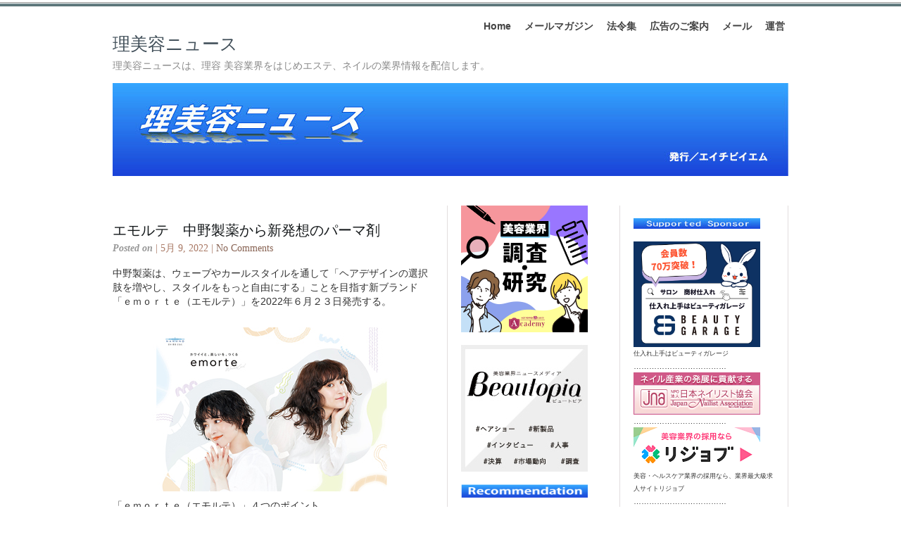

--- FILE ---
content_type: text/html; charset=UTF-8
request_url: https://ribiyo-news.jp/?p=35169
body_size: 86651
content:
<!DOCTYPE html PUBLIC "-//W3C//DTD XHTML 1.0 Transitional//EN" "http://www.w3.org/TR/xhtml1/DTD/xhtml1-transitional.dtd">
<html xmlns="http://www.w3.org/1999/xhtml">
<head profile="http://gmpg.org/xfn/11">
<meta http-equiv="Content-Type" content="text/html; charset=UTF-8" />
<meta name="distribution" content="global" />
<meta name="robots" content="follow, all" />
<meta name="language" content="en, sv" />

<title>エモルテ　中野製薬から新発想のパーマ剤 | 理美容ニュース</title>
<meta name="generator" content="WordPress 2.8.6" />
<!-- leave this for stats please -->

<link rel="Shortcut Icon" href="https://ribiyo-news.jp/wp-content/themes/elements-of-seo/images/favicon.ico" type="image/x-icon" />
<link rel="alternate" type="application/rss+xml" title="RSS 2.0" href="https://ribiyo-news.jp/?feed=rss2" />
<link rel="alternate" type="text/xml" title="RSS .92" href="https://ribiyo-news.jp/?feed=rss" />
<link rel="alternate" type="application/atom+xml" title="Atom 0.3" href="https://ribiyo-news.jp/?feed=atom" />
<link rel="pingback" href="https://ribiyo-news.jp/xmlrpc.php" />
	<link rel='archives' title='2026年1月' href='https://ribiyo-news.jp/?m=202601' />
	<link rel='archives' title='2025年12月' href='https://ribiyo-news.jp/?m=202512' />
	<link rel='archives' title='2025年11月' href='https://ribiyo-news.jp/?m=202511' />
	<link rel='archives' title='2025年10月' href='https://ribiyo-news.jp/?m=202510' />
	<link rel='archives' title='2025年9月' href='https://ribiyo-news.jp/?m=202509' />
	<link rel='archives' title='2025年8月' href='https://ribiyo-news.jp/?m=202508' />
	<link rel='archives' title='2025年7月' href='https://ribiyo-news.jp/?m=202507' />
	<link rel='archives' title='2025年6月' href='https://ribiyo-news.jp/?m=202506' />
	<link rel='archives' title='2025年5月' href='https://ribiyo-news.jp/?m=202505' />
	<link rel='archives' title='2025年4月' href='https://ribiyo-news.jp/?m=202504' />
	<link rel='archives' title='2025年3月' href='https://ribiyo-news.jp/?m=202503' />
	<link rel='archives' title='2025年2月' href='https://ribiyo-news.jp/?m=202502' />
	<link rel='archives' title='2025年1月' href='https://ribiyo-news.jp/?m=202501' />
	<link rel='archives' title='2024年12月' href='https://ribiyo-news.jp/?m=202412' />
	<link rel='archives' title='2024年11月' href='https://ribiyo-news.jp/?m=202411' />
	<link rel='archives' title='2024年10月' href='https://ribiyo-news.jp/?m=202410' />
	<link rel='archives' title='2024年9月' href='https://ribiyo-news.jp/?m=202409' />
	<link rel='archives' title='2024年8月' href='https://ribiyo-news.jp/?m=202408' />
	<link rel='archives' title='2024年7月' href='https://ribiyo-news.jp/?m=202407' />
	<link rel='archives' title='2024年6月' href='https://ribiyo-news.jp/?m=202406' />
	<link rel='archives' title='2024年5月' href='https://ribiyo-news.jp/?m=202405' />
	<link rel='archives' title='2024年4月' href='https://ribiyo-news.jp/?m=202404' />
	<link rel='archives' title='2024年3月' href='https://ribiyo-news.jp/?m=202403' />
	<link rel='archives' title='2024年2月' href='https://ribiyo-news.jp/?m=202402' />
	<link rel='archives' title='2024年1月' href='https://ribiyo-news.jp/?m=202401' />
	<link rel='archives' title='2023年12月' href='https://ribiyo-news.jp/?m=202312' />
	<link rel='archives' title='2023年11月' href='https://ribiyo-news.jp/?m=202311' />
	<link rel='archives' title='2023年10月' href='https://ribiyo-news.jp/?m=202310' />
	<link rel='archives' title='2023年9月' href='https://ribiyo-news.jp/?m=202309' />
	<link rel='archives' title='2023年8月' href='https://ribiyo-news.jp/?m=202308' />
	<link rel='archives' title='2023年7月' href='https://ribiyo-news.jp/?m=202307' />
	<link rel='archives' title='2023年6月' href='https://ribiyo-news.jp/?m=202306' />
	<link rel='archives' title='2023年5月' href='https://ribiyo-news.jp/?m=202305' />
	<link rel='archives' title='2023年4月' href='https://ribiyo-news.jp/?m=202304' />
	<link rel='archives' title='2023年3月' href='https://ribiyo-news.jp/?m=202303' />
	<link rel='archives' title='2023年2月' href='https://ribiyo-news.jp/?m=202302' />
	<link rel='archives' title='2023年1月' href='https://ribiyo-news.jp/?m=202301' />
	<link rel='archives' title='2022年12月' href='https://ribiyo-news.jp/?m=202212' />
	<link rel='archives' title='2022年11月' href='https://ribiyo-news.jp/?m=202211' />
	<link rel='archives' title='2022年10月' href='https://ribiyo-news.jp/?m=202210' />
	<link rel='archives' title='2022年9月' href='https://ribiyo-news.jp/?m=202209' />
	<link rel='archives' title='2022年8月' href='https://ribiyo-news.jp/?m=202208' />
	<link rel='archives' title='2022年7月' href='https://ribiyo-news.jp/?m=202207' />
	<link rel='archives' title='2022年6月' href='https://ribiyo-news.jp/?m=202206' />
	<link rel='archives' title='2022年5月' href='https://ribiyo-news.jp/?m=202205' />
	<link rel='archives' title='2022年4月' href='https://ribiyo-news.jp/?m=202204' />
	<link rel='archives' title='2022年3月' href='https://ribiyo-news.jp/?m=202203' />
	<link rel='archives' title='2022年2月' href='https://ribiyo-news.jp/?m=202202' />
	<link rel='archives' title='2022年1月' href='https://ribiyo-news.jp/?m=202201' />
	<link rel='archives' title='2021年12月' href='https://ribiyo-news.jp/?m=202112' />
	<link rel='archives' title='2021年11月' href='https://ribiyo-news.jp/?m=202111' />
	<link rel='archives' title='2021年10月' href='https://ribiyo-news.jp/?m=202110' />
	<link rel='archives' title='2021年9月' href='https://ribiyo-news.jp/?m=202109' />
	<link rel='archives' title='2021年8月' href='https://ribiyo-news.jp/?m=202108' />
	<link rel='archives' title='2021年7月' href='https://ribiyo-news.jp/?m=202107' />
	<link rel='archives' title='2021年6月' href='https://ribiyo-news.jp/?m=202106' />
	<link rel='archives' title='2021年5月' href='https://ribiyo-news.jp/?m=202105' />
	<link rel='archives' title='2021年4月' href='https://ribiyo-news.jp/?m=202104' />
	<link rel='archives' title='2021年3月' href='https://ribiyo-news.jp/?m=202103' />
	<link rel='archives' title='2021年2月' href='https://ribiyo-news.jp/?m=202102' />
	<link rel='archives' title='2021年1月' href='https://ribiyo-news.jp/?m=202101' />
	<link rel='archives' title='2020年12月' href='https://ribiyo-news.jp/?m=202012' />
	<link rel='archives' title='2020年11月' href='https://ribiyo-news.jp/?m=202011' />
	<link rel='archives' title='2020年10月' href='https://ribiyo-news.jp/?m=202010' />
	<link rel='archives' title='2020年9月' href='https://ribiyo-news.jp/?m=202009' />
	<link rel='archives' title='2020年8月' href='https://ribiyo-news.jp/?m=202008' />
	<link rel='archives' title='2020年7月' href='https://ribiyo-news.jp/?m=202007' />
	<link rel='archives' title='2020年6月' href='https://ribiyo-news.jp/?m=202006' />
	<link rel='archives' title='2020年5月' href='https://ribiyo-news.jp/?m=202005' />
	<link rel='archives' title='2020年4月' href='https://ribiyo-news.jp/?m=202004' />
	<link rel='archives' title='2020年3月' href='https://ribiyo-news.jp/?m=202003' />
	<link rel='archives' title='2020年2月' href='https://ribiyo-news.jp/?m=202002' />
	<link rel='archives' title='2020年1月' href='https://ribiyo-news.jp/?m=202001' />
	<link rel='archives' title='2019年12月' href='https://ribiyo-news.jp/?m=201912' />
	<link rel='archives' title='2019年11月' href='https://ribiyo-news.jp/?m=201911' />
	<link rel='archives' title='2019年10月' href='https://ribiyo-news.jp/?m=201910' />
	<link rel='archives' title='2019年9月' href='https://ribiyo-news.jp/?m=201909' />
	<link rel='archives' title='2019年8月' href='https://ribiyo-news.jp/?m=201908' />
	<link rel='archives' title='2019年7月' href='https://ribiyo-news.jp/?m=201907' />
	<link rel='archives' title='2019年6月' href='https://ribiyo-news.jp/?m=201906' />
	<link rel='archives' title='2019年5月' href='https://ribiyo-news.jp/?m=201905' />
	<link rel='archives' title='2019年4月' href='https://ribiyo-news.jp/?m=201904' />
	<link rel='archives' title='2019年3月' href='https://ribiyo-news.jp/?m=201903' />
	<link rel='archives' title='2019年2月' href='https://ribiyo-news.jp/?m=201902' />
	<link rel='archives' title='2019年1月' href='https://ribiyo-news.jp/?m=201901' />
	<link rel='archives' title='2018年12月' href='https://ribiyo-news.jp/?m=201812' />
	<link rel='archives' title='2018年11月' href='https://ribiyo-news.jp/?m=201811' />
	<link rel='archives' title='2018年10月' href='https://ribiyo-news.jp/?m=201810' />
	<link rel='archives' title='2018年9月' href='https://ribiyo-news.jp/?m=201809' />
	<link rel='archives' title='2018年8月' href='https://ribiyo-news.jp/?m=201808' />
	<link rel='archives' title='2018年7月' href='https://ribiyo-news.jp/?m=201807' />
	<link rel='archives' title='2018年6月' href='https://ribiyo-news.jp/?m=201806' />
	<link rel='archives' title='2018年5月' href='https://ribiyo-news.jp/?m=201805' />
	<link rel='archives' title='2018年4月' href='https://ribiyo-news.jp/?m=201804' />
	<link rel='archives' title='2018年3月' href='https://ribiyo-news.jp/?m=201803' />
	<link rel='archives' title='2018年2月' href='https://ribiyo-news.jp/?m=201802' />
	<link rel='archives' title='2018年1月' href='https://ribiyo-news.jp/?m=201801' />
	<link rel='archives' title='2017年12月' href='https://ribiyo-news.jp/?m=201712' />
	<link rel='archives' title='2017年11月' href='https://ribiyo-news.jp/?m=201711' />
	<link rel='archives' title='2017年10月' href='https://ribiyo-news.jp/?m=201710' />
	<link rel='archives' title='2017年9月' href='https://ribiyo-news.jp/?m=201709' />
	<link rel='archives' title='2017年8月' href='https://ribiyo-news.jp/?m=201708' />
	<link rel='archives' title='2017年7月' href='https://ribiyo-news.jp/?m=201707' />
	<link rel='archives' title='2017年6月' href='https://ribiyo-news.jp/?m=201706' />
	<link rel='archives' title='2017年5月' href='https://ribiyo-news.jp/?m=201705' />
	<link rel='archives' title='2017年4月' href='https://ribiyo-news.jp/?m=201704' />
	<link rel='archives' title='2017年3月' href='https://ribiyo-news.jp/?m=201703' />
	<link rel='archives' title='2017年2月' href='https://ribiyo-news.jp/?m=201702' />
	<link rel='archives' title='2017年1月' href='https://ribiyo-news.jp/?m=201701' />
	<link rel='archives' title='2016年12月' href='https://ribiyo-news.jp/?m=201612' />
	<link rel='archives' title='2016年11月' href='https://ribiyo-news.jp/?m=201611' />
	<link rel='archives' title='2016年10月' href='https://ribiyo-news.jp/?m=201610' />
	<link rel='archives' title='2016年9月' href='https://ribiyo-news.jp/?m=201609' />
	<link rel='archives' title='2016年8月' href='https://ribiyo-news.jp/?m=201608' />
	<link rel='archives' title='2016年7月' href='https://ribiyo-news.jp/?m=201607' />
	<link rel='archives' title='2016年6月' href='https://ribiyo-news.jp/?m=201606' />
	<link rel='archives' title='2016年5月' href='https://ribiyo-news.jp/?m=201605' />
	<link rel='archives' title='2016年4月' href='https://ribiyo-news.jp/?m=201604' />
	<link rel='archives' title='2016年3月' href='https://ribiyo-news.jp/?m=201603' />
	<link rel='archives' title='2016年2月' href='https://ribiyo-news.jp/?m=201602' />
	<link rel='archives' title='2016年1月' href='https://ribiyo-news.jp/?m=201601' />
	<link rel='archives' title='2015年12月' href='https://ribiyo-news.jp/?m=201512' />
	<link rel='archives' title='2015年11月' href='https://ribiyo-news.jp/?m=201511' />
	<link rel='archives' title='2015年10月' href='https://ribiyo-news.jp/?m=201510' />
	<link rel='archives' title='2015年9月' href='https://ribiyo-news.jp/?m=201509' />
	<link rel='archives' title='2015年8月' href='https://ribiyo-news.jp/?m=201508' />
	<link rel='archives' title='2015年7月' href='https://ribiyo-news.jp/?m=201507' />
	<link rel='archives' title='2015年6月' href='https://ribiyo-news.jp/?m=201506' />
	<link rel='archives' title='2015年5月' href='https://ribiyo-news.jp/?m=201505' />
	<link rel='archives' title='2015年4月' href='https://ribiyo-news.jp/?m=201504' />
	<link rel='archives' title='2015年3月' href='https://ribiyo-news.jp/?m=201503' />
	<link rel='archives' title='2015年2月' href='https://ribiyo-news.jp/?m=201502' />
	<link rel='archives' title='2015年1月' href='https://ribiyo-news.jp/?m=201501' />
	<link rel='archives' title='2014年12月' href='https://ribiyo-news.jp/?m=201412' />
	<link rel='archives' title='2014年11月' href='https://ribiyo-news.jp/?m=201411' />
	<link rel='archives' title='2014年10月' href='https://ribiyo-news.jp/?m=201410' />
	<link rel='archives' title='2014年9月' href='https://ribiyo-news.jp/?m=201409' />
	<link rel='archives' title='2014年8月' href='https://ribiyo-news.jp/?m=201408' />
	<link rel='archives' title='2014年7月' href='https://ribiyo-news.jp/?m=201407' />
	<link rel='archives' title='2014年6月' href='https://ribiyo-news.jp/?m=201406' />
	<link rel='archives' title='2014年5月' href='https://ribiyo-news.jp/?m=201405' />
	<link rel='archives' title='2014年4月' href='https://ribiyo-news.jp/?m=201404' />
	<link rel='archives' title='2014年3月' href='https://ribiyo-news.jp/?m=201403' />
	<link rel='archives' title='2014年2月' href='https://ribiyo-news.jp/?m=201402' />
	<link rel='archives' title='2014年1月' href='https://ribiyo-news.jp/?m=201401' />
	<link rel='archives' title='2013年12月' href='https://ribiyo-news.jp/?m=201312' />
	<link rel='archives' title='2013年11月' href='https://ribiyo-news.jp/?m=201311' />
	<link rel='archives' title='2013年10月' href='https://ribiyo-news.jp/?m=201310' />
	<link rel='archives' title='2013年9月' href='https://ribiyo-news.jp/?m=201309' />
	<link rel='archives' title='2013年8月' href='https://ribiyo-news.jp/?m=201308' />
	<link rel='archives' title='2013年7月' href='https://ribiyo-news.jp/?m=201307' />
	<link rel='archives' title='2013年6月' href='https://ribiyo-news.jp/?m=201306' />
	<link rel='archives' title='2013年5月' href='https://ribiyo-news.jp/?m=201305' />
	<link rel='archives' title='2013年4月' href='https://ribiyo-news.jp/?m=201304' />
	<link rel='archives' title='2013年3月' href='https://ribiyo-news.jp/?m=201303' />
	<link rel='archives' title='2013年2月' href='https://ribiyo-news.jp/?m=201302' />
	<link rel='archives' title='2013年1月' href='https://ribiyo-news.jp/?m=201301' />
	<link rel='archives' title='2012年12月' href='https://ribiyo-news.jp/?m=201212' />
	<link rel='archives' title='2012年11月' href='https://ribiyo-news.jp/?m=201211' />
	<link rel='archives' title='2012年10月' href='https://ribiyo-news.jp/?m=201210' />
	<link rel='archives' title='2012年9月' href='https://ribiyo-news.jp/?m=201209' />
	<link rel='archives' title='2012年8月' href='https://ribiyo-news.jp/?m=201208' />
	<link rel='archives' title='2012年7月' href='https://ribiyo-news.jp/?m=201207' />
	<link rel='archives' title='2012年6月' href='https://ribiyo-news.jp/?m=201206' />
	<link rel='archives' title='2012年5月' href='https://ribiyo-news.jp/?m=201205' />
	<link rel='archives' title='2012年4月' href='https://ribiyo-news.jp/?m=201204' />
	<link rel='archives' title='2012年3月' href='https://ribiyo-news.jp/?m=201203' />
	<link rel='archives' title='2012年2月' href='https://ribiyo-news.jp/?m=201202' />
	<link rel='archives' title='2012年1月' href='https://ribiyo-news.jp/?m=201201' />
	<link rel='archives' title='2011年12月' href='https://ribiyo-news.jp/?m=201112' />
	<link rel='archives' title='2011年11月' href='https://ribiyo-news.jp/?m=201111' />
	<link rel='archives' title='2011年10月' href='https://ribiyo-news.jp/?m=201110' />
	<link rel='archives' title='2011年9月' href='https://ribiyo-news.jp/?m=201109' />
	<link rel='archives' title='2011年8月' href='https://ribiyo-news.jp/?m=201108' />
	<link rel='archives' title='2011年7月' href='https://ribiyo-news.jp/?m=201107' />
	<link rel='archives' title='2011年6月' href='https://ribiyo-news.jp/?m=201106' />
	<link rel='archives' title='2011年5月' href='https://ribiyo-news.jp/?m=201105' />
	<link rel='archives' title='2011年4月' href='https://ribiyo-news.jp/?m=201104' />
	<link rel='archives' title='2011年3月' href='https://ribiyo-news.jp/?m=201103' />
	<link rel='archives' title='2011年2月' href='https://ribiyo-news.jp/?m=201102' />
	<link rel='archives' title='2011年1月' href='https://ribiyo-news.jp/?m=201101' />
	<link rel='archives' title='2010年12月' href='https://ribiyo-news.jp/?m=201012' />
	<link rel='archives' title='2010年11月' href='https://ribiyo-news.jp/?m=201011' />
	<link rel='archives' title='2010年10月' href='https://ribiyo-news.jp/?m=201010' />
	<link rel='archives' title='2010年9月' href='https://ribiyo-news.jp/?m=201009' />
	<link rel='archives' title='2010年8月' href='https://ribiyo-news.jp/?m=201008' />
	<link rel='archives' title='2010年7月' href='https://ribiyo-news.jp/?m=201007' />
	<link rel='archives' title='2010年6月' href='https://ribiyo-news.jp/?m=201006' />
	<link rel='archives' title='2010年5月' href='https://ribiyo-news.jp/?m=201005' />
	<link rel='archives' title='2010年4月' href='https://ribiyo-news.jp/?m=201004' />
	<link rel='archives' title='2010年3月' href='https://ribiyo-news.jp/?m=201003' />
	<link rel='archives' title='2010年2月' href='https://ribiyo-news.jp/?m=201002' />
	<link rel='archives' title='2010年1月' href='https://ribiyo-news.jp/?m=201001' />
	<link rel='archives' title='2009年12月' href='https://ribiyo-news.jp/?m=200912' />
	<link rel='archives' title='2009年11月' href='https://ribiyo-news.jp/?m=200911' />
	<link rel='archives' title='2009年10月' href='https://ribiyo-news.jp/?m=200910' />
<script type="text/javascript" src="http://yui.yahooapis.com/combo?2.7.0/build/yahoo-dom-event/yahoo-dom-event.js&2.7.0/build/animation/animation-min.js"></script><link rel="stylesheet" type="text/css" href="https://ribiyo-news.jp/wp-content/plugins/wp-to-top/css/wp-to-top.css" /><!--[if lte IE 6]><link rel="stylesheet" type="text/css" href="https://ribiyo-news.jp/wp-content/plugins/wp-to-top/css/wp-to-topie6.css" /><![endif]--><link rel="alternate" type="application/rss+xml" title="理美容ニュース &raquo; エモルテ　中野製薬から新発想のパーマ剤 のコメントのフィード" href="https://ribiyo-news.jp/?feed=rss2&amp;p=35169" />
<link rel='stylesheet' id='contact-form-7-css'  href='https://ribiyo-news.jp/wp-content/plugins/contact-form-7/styles.css?ver=2.2.1' type='text/css' media='all' />
<link rel='stylesheet' id='wp-pagenavi-css'  href='https://ribiyo-news.jp/wp-content/plugins/wp-pagenavi/pagenavi-css.css?ver=2.70' type='text/css' media='' />
<script type='text/javascript' src='https://ribiyo-news.jp/wp-content/plugins/wp-to-top/js/wp-to-top.js?ver=2.8.6'></script>
<script type='text/javascript' src='https://ribiyo-news.jp/wp-includes/js/jquery/jquery.js?ver=1.3.2'></script>
<link rel="EditURI" type="application/rsd+xml" title="RSD" href="https://ribiyo-news.jp/xmlrpc.php?rsd" />
<link rel="wlwmanifest" type="application/wlwmanifest+xml" href="https://ribiyo-news.jp/wp-includes/wlwmanifest.xml" /> 
<link rel='index' title='理美容ニュース' href='https://ribiyo-news.jp' />
<link rel='start' title='全国理容競技大会開催の記念碑を建立へ' href='https://ribiyo-news.jp/?p=117' />
<link rel='prev' title='水素焼成サンゴ末　『全人類健康化計画‥』チャンネルに' href='https://ribiyo-news.jp/?p=35167' />
<link rel='next' title='ナンバースリー　VEGAN AWARDS 2022で企業賞など受賞' href='https://ribiyo-news.jp/?p=35173' />
<meta name="generator" content="WordPress 2.8.6" />

<!-- All in One SEO Pack 1.6.10.2 by Michael Torbert of Semper Fi Web Design[418,508] -->
<meta name="description" content="中野製薬は、ウェーブやカールスタイルを通して「ヘアデザインの選択肢を増やし、スタイルをもっと自由にする」ことを目指す新ブランド「ｅｍｏｒｔｅ（エモルテ）」を2022年６月２３日発売する。" />
<link rel="canonical" href="https://ribiyo-news.jp/?p=35169" />
<!-- /all in one seo pack -->
<link rel="alternate" media="handheld" type="text/html" href="https://ribiyo-news.jp/?p=35169" />
<!-- BEGIN: WP Social Bookmarking Light -->
<script type="text/javascript" src="http://connect.facebook.net/ja_JP/all.js#xfbml=1"></script>
<style type="text/css">
.wp_social_bookmarking_light{
    border: 0 !important;
    padding: 0 !important;
    margin: 0 !important;
}
.wp_social_bookmarking_light div{
    float: left !important;
    border: 0 !important;
    padding: 0 !important;
    margin: 0 5px 0px 0 !important;
    height: 23px !important;
    text-indent: 0 !important;
}
.wp_social_bookmarking_light img{
    border: 0 !important;
    padding: 0;
    margin: 0;
    vertical-align: top !important;
}
.wp_social_bookmarking_light_clear{
    clear: both !important;
}
.wsbl_twitter{
    width: 100px;
}</style>
<!-- END: WP Social Bookmarking Light -->
<style type="text/css" media="screen">
<!-- @import url( https://ribiyo-news.jp/wp-content/themes/elements-of-seo/style.css ); -->
</style>
</head>

<body>

<div id="wrap">

<div id="stripe"></div>

	<div id="nav">
		<ul>
			<li><a href="https://ribiyo-news.jp">Home</a></li>
			<li class="page_item page-item-134"><a href="https://ribiyo-news.jp/?page_id=134" title="メールマガジン">メールマガジン</a></li>
<li class="page_item page-item-918"><a href="https://ribiyo-news.jp/?page_id=918" title="法令集">法令集</a></li>
<li class="page_item page-item-137"><a href="https://ribiyo-news.jp/?page_id=137" title="広告のご案内">広告のご案内</a></li>
<li class="page_item page-item-132"><a href="https://ribiyo-news.jp/?page_id=132" title="メール">メール</a></li>
<li class="page_item page-item-141"><a href="https://ribiyo-news.jp/?page_id=141" title="運営">運営</a></li>
		</ul>
	</div>

	<div id="masthead">
		<h1><a href="https://ribiyo-news.jp">理美容ニュース</a></h1>
		<h3>理美容ニュースは、理容 美容業界をはじめエステ、ネイルの業界情報を配信します。</h3>
	</div>

	<div id="banner" onclick="location.href='https://ribiyo-news.jp';" style="cursor: pointer;"></div>

<div id="content">

<div id="contentleft">
		<h1><a href="https://ribiyo-news.jp/?p=35169" rel="bookmark">エモルテ　中野製薬から新発想のパーマ剤</a></h1>
	
	<p class="date"><b>Posted on</b> | 5月 9, 2022 | <a href="https://ribiyo-news.jp/?p=35169#respond" title="エモルテ　中野製薬から新発想のパーマ剤 へのコメント">No Comments</a></p>
	
	  
	<p>中野製薬は、ウェーブやカールスタイルを通して「ヘアデザインの選択肢を増やし、スタイルをもっと自由にする」ことを目指す新ブランド「ｅｍｏｒｔｅ（エモルテ）」を2022年６月２３日発売する。<br />
<span id="more-35169"></span><br />
<a href="https://ribiyo-news.jp/?attachment_id=35170" rel="attachment wp-att-35170"><img src="https://ribiyo-news.jp/wp-content/uploads/2022/05/nakano_emorte.jpg" alt="nakano_emorte" title="nakano_emorte" width="450" height="233" class="alignnone size-full wp-image-35170" /></a><br />
「ｅｍｏｒｔｅ（エモルテ）」４つのポイント<br />
１.ダメージムラのある毛髪でも毛先のかかりすぎ等の失敗を防止し、薬剤選定や施術プロセスをより簡単に<br />
２.毛髪の状態に合わせて選べる豊富なラインアップで健康毛～ハイダメージ毛まで幅広く対応<br />
３.パーマ施術後のトリートメントで指通りがよく軽やかな仕上がりにし、毛髪をより立体的にきれいに魅せる<br />
４.ホームケアアイテムでサロンでの施術直後の仕上がりを再現しやすくし、 ウェーブ・カールデザインをより長く楽しめる</p>
<p>商品概要<br />
（業務用　商品名、 容量）<br />
医薬部外品<br />
第１剤：エモルテ チオ ハード 第１剤／チオ ソフト 第１剤／シス 第１剤<br />
第２剤：エモルテ 過酸化水素水 第２剤／臭素酸塩 第２剤　各４００ｍｌ</p>
<p>化粧品<br />
１液：エモルテ コスメ ハード １液／コスメ ソフト １液／コスメ マイルド １液／　 コスメ ライト １液　　各４００ｍｌ<br />
２液：エモルテ コスメ ２液　　１０００ｍｌ</p>
<p>ホームケアアイテム　商品名、 容量、 価格（税込）<br />
エモルテ カールトリートメント ホームケア　１５０ｇ　￥１，９８０</p>
<p>発売日２０２２年６月２３日（木）</p>
<p>商品詳細（ＷＥＢサイト）<br />
https://www.nakano-seiyaku.co.jp/products/emorte/</p>
<div class='wp_social_bookmarking_light'><div class="wsbl_facebook_like"><fb:like href="https://ribiyo-news.jp/?p=35169" send="false" layout="button_count" width="100" show_faces="false" action="like" colorscheme="light" font=""></fb:like></div><div class="wsbl_twitter"><iframe allowtransparency="true" frameborder="0" scrolling="no" src="http://platform.twitter.com/widgets/tweet_button.html?url=https%3A%2F%2Fribiyo-news.jp%2F%3Fp%3D35169&amp;text=%E3%82%A8%E3%83%A2%E3%83%AB%E3%83%86%E3%80%80%E4%B8%AD%E9%87%8E%E8%A3%BD%E8%96%AC%E3%81%8B%E3%82%89%E6%96%B0%E7%99%BA%E6%83%B3%E3%81%AE%E3%83%91%E3%83%BC%E3%83%9E%E5%89%A4&amp;lang=ja&amp;count=horizontal" style="width:130px; height:20px;"></iframe></div><div class="wsbl_line"><a href='http://line.naver.jp/R/msg/text/?エモルテ　中野製薬から新発想のパーマ剤%0D%0Ahttps://ribiyo-news.jp/?p=35169' title='LINEで送る' rel=nofollow class='wp_social_bookmarking_light_a' target=_blank><img src='https://ribiyo-news.jp/wp-content/plugins/wp-social-bookmarking-light/images/line88x20.png' alt='LINEで送る' title='LINEで送る' width='88' height='20' class='wp_social_bookmarking_light_img' /></a></div></div><br class='wp_social_bookmarking_light_clear' />
	タグ: <a href="https://ribiyo-news.jp/?tag=%e3%83%91%e3%83%bc%e3%83%9e%e3%83%8d%e3%83%b3%e3%83%88%e3%82%a6%e3%82%a8%e3%83%bc%e3%83%96%e7%94%a8%e5%89%a4" title="パーマネントウエーブ用剤" rel="nofollow">パーマネントウエーブ用剤</a>, <a href="https://ribiyo-news.jp/?tag=%e4%b8%ad%e9%87%8e%e8%a3%bd%e8%96%ac" title="中野製薬" rel="nofollow">中野製薬</a><br />

	<h4>関連する投稿</h4>
	<ul class="st-related-posts">
	<li><a href="https://ribiyo-news.jp/?p=43499" title="エモルテ クリーム計７アイテムを新発売 (2024年8月7日)">エモルテ クリーム計７アイテムを新発売</a> </li>
	<li><a href="https://ribiyo-news.jp/?p=3712" title="ＮＡＫＡＮＯ エッセイコンテスト ２０１０ 　阿部光夫さんが最優秀賞 (2010年11月29日)">ＮＡＫＡＮＯ エッセイコンテスト ２０１０ 　阿部光夫さんが最優秀賞</a> </li>
	<li><a href="https://ribiyo-news.jp/?p=37337" title="ｅｎｕからエヌ バリアミスト ＭＭを新発売　中野製薬 (2023年1月21日)">ｅｎｕからエヌ バリアミスト ＭＭを新発売　中野製薬</a> </li>
</ul>

<div style="clear:both;"></div>
	
	<div class="bt-links"><strong>Category:</strong> <a href="https://ribiyo-news.jp/?cat=11" title="理美容 業界 メーカー ＆ 流通 の投稿をすべて表示" rel="category">理美容 業界 メーカー ＆ 流通</a><br /><strong>Tags:</strong> <a href="https://ribiyo-news.jp/?tag=%e3%83%91%e3%83%bc%e3%83%9e%e3%83%8d%e3%83%b3%e3%83%88%e3%82%a6%e3%82%a8%e3%83%bc%e3%83%96%e7%94%a8%e5%89%a4" rel="tag">パーマネントウエーブ用剤</a> > <a href="https://ribiyo-news.jp/?tag=%e4%b8%ad%e9%87%8e%e8%a3%bd%e8%96%ac" rel="tag">中野製薬</a></div>
	
	<!--
	<rdf:RDF xmlns:rdf="http://www.w3.org/1999/02/22-rdf-syntax-ns#"
				xmlns:dc="http://purl.org/dc/elements/1.1/"
				xmlns:trackback="http://madskills.com/public/xml/rss/module/trackback/">
			<rdf:Description rdf:about="https://ribiyo-news.jp/?p=35169"
    dc:identifier="https://ribiyo-news.jp/?p=35169"
    dc:title="エモルテ　中野製薬から新発想のパーマ剤"
    trackback:ping="https://ribiyo-news.jp/wp-trackback.php?p=35169" />
</rdf:RDF>	-->
	
	<h3>Comments</h3>
	
<!-- You can start editing here. -->

<div id="commentblock">

			<!-- If comments are closed. -->
		<p class="nocomments">Comments are closed.</p></div>

	

	
	
	</div>
	
<!-- begin l_sidebar -->

	<div id="l_sidebar">

	<li id="text-22" class="widget widget_text">			<div class="textwidget"><a href="https://hba.beauty.hotpepper.jp/search/?vos=othbaxotrbotrb20221018"><img src="https://ribiyo-news.jp/wp-content/uploads/2022/10/bnr_ribiyo-news_search_top.png" border="0" alt="“beauty.hotpepper"></a>
</br>
</br>
<a href="https://www.beautopia.jp/?utm_source=ribiyonews&utm_medium=affiliate"><img src="https://ribiyo-news.jp/wp-content/uploads/2025/03/beautopia-salon-news-ad.jpg" border="0" alt="“first"></a></div>
		</li>
<li id="text-2" class="widget widget_text">			<div class="textwidget"><br>
<img src="https://ribiyo-news.jp/wp-content/uploads/2014/09/recommendation_logo180.png" width="180" height="20"><br>
&nbsp;<br>

<a href="https://ribiyo-news.jp/?p=48426"><img src=https://ribiyo-news.jp/wp-content/uploads/2025/11/bishou2025.jpg
" border="0" alt="“"></a><br>
美翔祭“Anniversary”<br><br>

<a href="https://ribiyo-news.jp/?p=47705
"><img src=https://ribiyo-news.jp/wp-content/uploads/2025/09/hair.jpg
" border="0" alt="1 direction"></a><br>
1 direction/110th TM mode<br><br>

<a href="https://ribiyo-news.jp/?p=47702
"><img src=https://ribiyo-news.jp/wp-content/uploads/2025/09/obi.jpg
" border="0" alt="「フージョン」「櫻花）」"></a><br>
「フージョン」「櫻花）」/110th TM mode<br><br>

<a href="https://ribiyo-news.jp/?p=47657
"><img src=https://ribiyo-news.jp/wp-content/uploads/2025/09/iwatani_180.jpg
" border="0" alt="Chronos Kairos"></a><br>
Chronos Kairos<br><br>

<a href="https://ribiyo-news.jp/?p=47525
"><img src=https://ribiyo-news.jp/wp-content/uploads/2025/08/1801.jpg
" border="0" alt="“zero essence"></a><br>
zero essence<br><br>

<a href="https://ribiyonews-plus.jp/?p=14616
"><img src=https://ribiyo-news.jp/wp-content/uploads/2025/08/180.jpg
" border="0" alt="“Hair Creation-2026「Eance」"></a><br>
Hair Creation-2026「Eance」<br><br>

<a href="https://ribiyo-news.jp/?p=42768"><img src=https://ribiyo-news.jp/wp-content/uploads/2024/06/nail_180.png
" border="0" alt="“Become a nail artist"></a><br>
Become a nail artist<br><br>
</div>
		</li>
<li id="search-3" class="widget widget_search"><h2 class="widgettitle">理美容ニュース検索</h2>
<form role="search" method="get" id="searchform" action="https://ribiyo-news.jp/" >
	<div><label class="screen-reader-text" for="s">検索:</label>
	<input type="text" value="" name="s" id="s" />
	<input type="submit" id="searchsubmit" value="検索" />
	</div>
	</form></li>
<li id="text-17" class="widget widget_text"><h2 class="widgettitle">データ＜資料／政府、日本公庫＞</h2>
			<div class="textwidget"><p>【美容系料金／2024年】<br />
小売物価統計調査より<br />
＜2025年5月＞<br />
（県庁所在都市の平均）<br />
品目／料金(円)／(前年比)<br />
理髪料／3,728(+60)<br />
パーマネント代／8,697(+153)<br />
カット代／3,735(+52)<br />
ヘアカラーリング代／6,375(+133)<br />
エステティック料金／12,264(＋276)<br />
‥‥‥‥‥‥‥‥<br />
【消費者物価指数／2024年】<br />
＜2025年1月＞<br />
品目：指数(前年比)<br />
総合指数：108.5(＋2.7)<br />
理髪料：103.3(＋1.4)<br />
パーマネント代：104.3(＋1.4)<br />
カット代：104.4(＋1.5)<br />
ヘアカラーリング代：104.3(＋1.5)<br />
エステティック料金：106.2(＋1.5)<br />
＊2020年＝100<br />
‥‥‥‥‥‥‥‥<br />
【美容品目の家計調査／2024年】<br />
1世帯当り年間支払金額<br />
＜2025年2月＞<br />
品目：金額(前年比／％)<br />
理髪：4903円（＋0.4）<br />
パーマ：2430円（－1.7）<br />
カット：6991円（+2.8）<br />
その他：2万4160円（+5.4）<br />
＊家計調査「二人以上の世帯」より<br />
‥‥‥‥‥‥‥‥<br />
【日本政策金融公庫・生衛融資】<br />
＜2026年1月5日発表＞<br />
融資の種類：利率<br />
・無担保融資の基準金利（税務申告を2期終えている人）：3.20-4.70％<br />
・有担保融資の基準金利：2.20-4.30％<br />
・マル経融資（特利Ｆ）：2.30％<br />
＊条件によって金利が違います。<br />
＊上記以外の融資と利率は<br />
<A target="_blank" href="https://www.jfc.go.jp/n/rate/index.html">日本公庫融資情報</A></p>
</div>
		</li>
<li id="text-25" class="widget widget_text"><h2 class="widgettitle">業界データ</h2>
			<div class="textwidget"><a href="https://ribiyonews-plus.jp/?p=14560" target="_blank">国勢調査にみる理美容師数100年の推移</a>
<br>
<a href="https://ribiyonews-plus.jp/?p=14568" target="_blank">国勢調査(2020年)</a>
<br>
<a href="https://ribiyonews-plus.jp/?p=14702" target="_blank">経済センサス活動調査（2021年）</a>
<br>
<a href="https://ribiyo-news.jp/?p=31467" target="_blank">経済センサス基礎調査（2019年）</a>
<br>
<a href="https://ribiyo-news.jp/?p=37985
" target="_blank">経済センサス活動調査（2016年）細分類</a>
<br>
<a href="https://ribiyo-news.jp/?p=39267" target="_blank">PIO-NET相談件数（2022年度）</a>
<br>
<a href="https://ribiyo-news.jp/?p=43917" target="_blank">新規免許登録件数（令和5年度）</a>
<br>
<a href="https://ribiyo-news.jp/?p=40433" target="_blank">衛生行政報告（2023年3月末）</a>
<br>
<a href="https://ribiyo-news.jp/?p=46044" target="_blank">小売物価統計調査／2024年</a>
<br>
<a href="https://ribiyo-news.jp/?p=35729" target="_blank">推定市場規模（2021年）</a>
<br>
<a href="https://ribiyo-news.jp/?p=45121" target="_blank">美容系消費者物価指数（2024年）</a>
<br>
<a href="https://ribiyo-news.jp/?p=45258" target="_blank">家計調査2024年</a>
<br>
<a href="https://ribiyo-news.jp/?p=39759" target="_blank">家計調査　長期データ</a>
<br>
<a href="https://ribiyo-news.jp/?p=45763" target="_blank">賃金構造基本統計調査（ 2024年）</a>
<br>
<a href="https://ribiyo-news.jp/?p=31570" target="_blank">経済構造実態調査／2019年</a>
<br>
<a href="https://ribiyo-news.jp/?p=32421" target="_blank">卒就職者の美容業離職状況（2016年）</a>
<br>
<a href="http://ribiyo-news.jp/?p=26751" target="_blank">訪問理美容の利用実態調査</a>
<br>
<a href="http://ribiyo-news.jp/?p=27327" target="_blank">専門学校生調査（2016年）</a>
<br>
<a href="https://ribiyo-news.jp/?p=44261" target="_blank">白髪・薄毛人口（2024年）</a>
<br>
<a href="https://ribiyo-news.jp/?p=44552" target="_blank">理容・美容　組合員数（2024年）</a>
<br>
<a href="https://ribiyo-news.jp/?p=46385" target="_blank">理美容師のカスハラ被害（2024年）</a>
<br>
<a href="https://ribiyo-news.jp/?p=46370" target="_blank">理容統計年報（2025年版）</a>
<br>
<a href="https://ribiyo-news.jp/?p=46982" target="_blank">美容センサス2025年上期</a>
<br>
<a href="https://ribiyo-news.jp/?p=46126" target="_blank">美容サロン就業実態調査2025</a>
<br>
</div>
		</li>
<li id="archives-2" class="widget widget_archive"><h2 class="widgettitle">理美容ニュース　過去記事</h2>
		<select name="archive-dropdown" onchange='document.location.href=this.options[this.selectedIndex].value;'> <option value="">月を選択</option> 	<option value='https://ribiyo-news.jp/?m=202601'> 2026年1月 &nbsp;(24)</option>
	<option value='https://ribiyo-news.jp/?m=202512'> 2025年12月 &nbsp;(67)</option>
	<option value='https://ribiyo-news.jp/?m=202511'> 2025年11月 &nbsp;(82)</option>
	<option value='https://ribiyo-news.jp/?m=202510'> 2025年10月 &nbsp;(78)</option>
	<option value='https://ribiyo-news.jp/?m=202509'> 2025年9月 &nbsp;(75)</option>
	<option value='https://ribiyo-news.jp/?m=202508'> 2025年8月 &nbsp;(47)</option>
	<option value='https://ribiyo-news.jp/?m=202507'> 2025年7月 &nbsp;(80)</option>
	<option value='https://ribiyo-news.jp/?m=202506'> 2025年6月 &nbsp;(73)</option>
	<option value='https://ribiyo-news.jp/?m=202505'> 2025年5月 &nbsp;(89)</option>
	<option value='https://ribiyo-news.jp/?m=202504'> 2025年4月 &nbsp;(75)</option>
	<option value='https://ribiyo-news.jp/?m=202503'> 2025年3月 &nbsp;(72)</option>
	<option value='https://ribiyo-news.jp/?m=202502'> 2025年2月 &nbsp;(71)</option>
	<option value='https://ribiyo-news.jp/?m=202501'> 2025年1月 &nbsp;(54)</option>
	<option value='https://ribiyo-news.jp/?m=202412'> 2024年12月 &nbsp;(53)</option>
	<option value='https://ribiyo-news.jp/?m=202411'> 2024年11月 &nbsp;(72)</option>
	<option value='https://ribiyo-news.jp/?m=202410'> 2024年10月 &nbsp;(71)</option>
	<option value='https://ribiyo-news.jp/?m=202409'> 2024年9月 &nbsp;(60)</option>
	<option value='https://ribiyo-news.jp/?m=202408'> 2024年8月 &nbsp;(72)</option>
	<option value='https://ribiyo-news.jp/?m=202407'> 2024年7月 &nbsp;(59)</option>
	<option value='https://ribiyo-news.jp/?m=202406'> 2024年6月 &nbsp;(68)</option>
	<option value='https://ribiyo-news.jp/?m=202405'> 2024年5月 &nbsp;(68)</option>
	<option value='https://ribiyo-news.jp/?m=202404'> 2024年4月 &nbsp;(82)</option>
	<option value='https://ribiyo-news.jp/?m=202403'> 2024年3月 &nbsp;(86)</option>
	<option value='https://ribiyo-news.jp/?m=202402'> 2024年2月 &nbsp;(80)</option>
	<option value='https://ribiyo-news.jp/?m=202401'> 2024年1月 &nbsp;(57)</option>
	<option value='https://ribiyo-news.jp/?m=202312'> 2023年12月 &nbsp;(57)</option>
	<option value='https://ribiyo-news.jp/?m=202311'> 2023年11月 &nbsp;(75)</option>
	<option value='https://ribiyo-news.jp/?m=202310'> 2023年10月 &nbsp;(81)</option>
	<option value='https://ribiyo-news.jp/?m=202309'> 2023年9月 &nbsp;(85)</option>
	<option value='https://ribiyo-news.jp/?m=202308'> 2023年8月 &nbsp;(76)</option>
	<option value='https://ribiyo-news.jp/?m=202307'> 2023年7月 &nbsp;(71)</option>
	<option value='https://ribiyo-news.jp/?m=202306'> 2023年6月 &nbsp;(89)</option>
	<option value='https://ribiyo-news.jp/?m=202305'> 2023年5月 &nbsp;(79)</option>
	<option value='https://ribiyo-news.jp/?m=202304'> 2023年4月 &nbsp;(81)</option>
	<option value='https://ribiyo-news.jp/?m=202303'> 2023年3月 &nbsp;(76)</option>
	<option value='https://ribiyo-news.jp/?m=202302'> 2023年2月 &nbsp;(59)</option>
	<option value='https://ribiyo-news.jp/?m=202301'> 2023年1月 &nbsp;(63)</option>
	<option value='https://ribiyo-news.jp/?m=202212'> 2022年12月 &nbsp;(54)</option>
	<option value='https://ribiyo-news.jp/?m=202211'> 2022年11月 &nbsp;(71)</option>
	<option value='https://ribiyo-news.jp/?m=202210'> 2022年10月 &nbsp;(61)</option>
	<option value='https://ribiyo-news.jp/?m=202209'> 2022年9月 &nbsp;(73)</option>
	<option value='https://ribiyo-news.jp/?m=202208'> 2022年8月 &nbsp;(70)</option>
	<option value='https://ribiyo-news.jp/?m=202207'> 2022年7月 &nbsp;(57)</option>
	<option value='https://ribiyo-news.jp/?m=202206'> 2022年6月 &nbsp;(63)</option>
	<option value='https://ribiyo-news.jp/?m=202205'> 2022年5月 &nbsp;(46)</option>
	<option value='https://ribiyo-news.jp/?m=202204'> 2022年4月 &nbsp;(79)</option>
	<option value='https://ribiyo-news.jp/?m=202203'> 2022年3月 &nbsp;(64)</option>
	<option value='https://ribiyo-news.jp/?m=202202'> 2022年2月 &nbsp;(69)</option>
	<option value='https://ribiyo-news.jp/?m=202201'> 2022年1月 &nbsp;(56)</option>
	<option value='https://ribiyo-news.jp/?m=202112'> 2021年12月 &nbsp;(57)</option>
	<option value='https://ribiyo-news.jp/?m=202111'> 2021年11月 &nbsp;(72)</option>
	<option value='https://ribiyo-news.jp/?m=202110'> 2021年10月 &nbsp;(73)</option>
	<option value='https://ribiyo-news.jp/?m=202109'> 2021年9月 &nbsp;(60)</option>
	<option value='https://ribiyo-news.jp/?m=202108'> 2021年8月 &nbsp;(48)</option>
	<option value='https://ribiyo-news.jp/?m=202107'> 2021年7月 &nbsp;(59)</option>
	<option value='https://ribiyo-news.jp/?m=202106'> 2021年6月 &nbsp;(68)</option>
	<option value='https://ribiyo-news.jp/?m=202105'> 2021年5月 &nbsp;(50)</option>
	<option value='https://ribiyo-news.jp/?m=202104'> 2021年4月 &nbsp;(79)</option>
	<option value='https://ribiyo-news.jp/?m=202103'> 2021年3月 &nbsp;(67)</option>
	<option value='https://ribiyo-news.jp/?m=202102'> 2021年2月 &nbsp;(65)</option>
	<option value='https://ribiyo-news.jp/?m=202101'> 2021年1月 &nbsp;(38)</option>
	<option value='https://ribiyo-news.jp/?m=202012'> 2020年12月 &nbsp;(53)</option>
	<option value='https://ribiyo-news.jp/?m=202011'> 2020年11月 &nbsp;(72)</option>
	<option value='https://ribiyo-news.jp/?m=202010'> 2020年10月 &nbsp;(63)</option>
	<option value='https://ribiyo-news.jp/?m=202009'> 2020年9月 &nbsp;(62)</option>
	<option value='https://ribiyo-news.jp/?m=202008'> 2020年8月 &nbsp;(65)</option>
	<option value='https://ribiyo-news.jp/?m=202007'> 2020年7月 &nbsp;(63)</option>
	<option value='https://ribiyo-news.jp/?m=202006'> 2020年6月 &nbsp;(71)</option>
	<option value='https://ribiyo-news.jp/?m=202005'> 2020年5月 &nbsp;(62)</option>
	<option value='https://ribiyo-news.jp/?m=202004'> 2020年4月 &nbsp;(73)</option>
	<option value='https://ribiyo-news.jp/?m=202003'> 2020年3月 &nbsp;(65)</option>
	<option value='https://ribiyo-news.jp/?m=202002'> 2020年2月 &nbsp;(60)</option>
	<option value='https://ribiyo-news.jp/?m=202001'> 2020年1月 &nbsp;(46)</option>
	<option value='https://ribiyo-news.jp/?m=201912'> 2019年12月 &nbsp;(60)</option>
	<option value='https://ribiyo-news.jp/?m=201911'> 2019年11月 &nbsp;(69)</option>
	<option value='https://ribiyo-news.jp/?m=201910'> 2019年10月 &nbsp;(71)</option>
	<option value='https://ribiyo-news.jp/?m=201909'> 2019年9月 &nbsp;(69)</option>
	<option value='https://ribiyo-news.jp/?m=201908'> 2019年8月 &nbsp;(45)</option>
	<option value='https://ribiyo-news.jp/?m=201907'> 2019年7月 &nbsp;(62)</option>
	<option value='https://ribiyo-news.jp/?m=201906'> 2019年6月 &nbsp;(57)</option>
	<option value='https://ribiyo-news.jp/?m=201905'> 2019年5月 &nbsp;(56)</option>
	<option value='https://ribiyo-news.jp/?m=201904'> 2019年4月 &nbsp;(47)</option>
	<option value='https://ribiyo-news.jp/?m=201903'> 2019年3月 &nbsp;(66)</option>
	<option value='https://ribiyo-news.jp/?m=201902'> 2019年2月 &nbsp;(51)</option>
	<option value='https://ribiyo-news.jp/?m=201901'> 2019年1月 &nbsp;(45)</option>
	<option value='https://ribiyo-news.jp/?m=201812'> 2018年12月 &nbsp;(52)</option>
	<option value='https://ribiyo-news.jp/?m=201811'> 2018年11月 &nbsp;(65)</option>
	<option value='https://ribiyo-news.jp/?m=201810'> 2018年10月 &nbsp;(62)</option>
	<option value='https://ribiyo-news.jp/?m=201809'> 2018年9月 &nbsp;(52)</option>
	<option value='https://ribiyo-news.jp/?m=201808'> 2018年8月 &nbsp;(40)</option>
	<option value='https://ribiyo-news.jp/?m=201807'> 2018年7月 &nbsp;(57)</option>
	<option value='https://ribiyo-news.jp/?m=201806'> 2018年6月 &nbsp;(58)</option>
	<option value='https://ribiyo-news.jp/?m=201805'> 2018年5月 &nbsp;(61)</option>
	<option value='https://ribiyo-news.jp/?m=201804'> 2018年4月 &nbsp;(64)</option>
	<option value='https://ribiyo-news.jp/?m=201803'> 2018年3月 &nbsp;(73)</option>
	<option value='https://ribiyo-news.jp/?m=201802'> 2018年2月 &nbsp;(54)</option>
	<option value='https://ribiyo-news.jp/?m=201801'> 2018年1月 &nbsp;(57)</option>
	<option value='https://ribiyo-news.jp/?m=201712'> 2017年12月 &nbsp;(45)</option>
	<option value='https://ribiyo-news.jp/?m=201711'> 2017年11月 &nbsp;(57)</option>
	<option value='https://ribiyo-news.jp/?m=201710'> 2017年10月 &nbsp;(57)</option>
	<option value='https://ribiyo-news.jp/?m=201709'> 2017年9月 &nbsp;(53)</option>
	<option value='https://ribiyo-news.jp/?m=201708'> 2017年8月 &nbsp;(46)</option>
	<option value='https://ribiyo-news.jp/?m=201707'> 2017年7月 &nbsp;(51)</option>
	<option value='https://ribiyo-news.jp/?m=201706'> 2017年6月 &nbsp;(52)</option>
	<option value='https://ribiyo-news.jp/?m=201705'> 2017年5月 &nbsp;(62)</option>
	<option value='https://ribiyo-news.jp/?m=201704'> 2017年4月 &nbsp;(56)</option>
	<option value='https://ribiyo-news.jp/?m=201703'> 2017年3月 &nbsp;(60)</option>
	<option value='https://ribiyo-news.jp/?m=201702'> 2017年2月 &nbsp;(51)</option>
	<option value='https://ribiyo-news.jp/?m=201701'> 2017年1月 &nbsp;(63)</option>
	<option value='https://ribiyo-news.jp/?m=201612'> 2016年12月 &nbsp;(58)</option>
	<option value='https://ribiyo-news.jp/?m=201611'> 2016年11月 &nbsp;(55)</option>
	<option value='https://ribiyo-news.jp/?m=201610'> 2016年10月 &nbsp;(65)</option>
	<option value='https://ribiyo-news.jp/?m=201609'> 2016年9月 &nbsp;(64)</option>
	<option value='https://ribiyo-news.jp/?m=201608'> 2016年8月 &nbsp;(38)</option>
	<option value='https://ribiyo-news.jp/?m=201607'> 2016年7月 &nbsp;(59)</option>
	<option value='https://ribiyo-news.jp/?m=201606'> 2016年6月 &nbsp;(55)</option>
	<option value='https://ribiyo-news.jp/?m=201605'> 2016年5月 &nbsp;(51)</option>
	<option value='https://ribiyo-news.jp/?m=201604'> 2016年4月 &nbsp;(60)</option>
	<option value='https://ribiyo-news.jp/?m=201603'> 2016年3月 &nbsp;(74)</option>
	<option value='https://ribiyo-news.jp/?m=201602'> 2016年2月 &nbsp;(53)</option>
	<option value='https://ribiyo-news.jp/?m=201601'> 2016年1月 &nbsp;(53)</option>
	<option value='https://ribiyo-news.jp/?m=201512'> 2015年12月 &nbsp;(52)</option>
	<option value='https://ribiyo-news.jp/?m=201511'> 2015年11月 &nbsp;(56)</option>
	<option value='https://ribiyo-news.jp/?m=201510'> 2015年10月 &nbsp;(64)</option>
	<option value='https://ribiyo-news.jp/?m=201509'> 2015年9月 &nbsp;(67)</option>
	<option value='https://ribiyo-news.jp/?m=201508'> 2015年8月 &nbsp;(55)</option>
	<option value='https://ribiyo-news.jp/?m=201507'> 2015年7月 &nbsp;(58)</option>
	<option value='https://ribiyo-news.jp/?m=201506'> 2015年6月 &nbsp;(55)</option>
	<option value='https://ribiyo-news.jp/?m=201505'> 2015年5月 &nbsp;(54)</option>
	<option value='https://ribiyo-news.jp/?m=201504'> 2015年4月 &nbsp;(56)</option>
	<option value='https://ribiyo-news.jp/?m=201503'> 2015年3月 &nbsp;(68)</option>
	<option value='https://ribiyo-news.jp/?m=201502'> 2015年2月 &nbsp;(45)</option>
	<option value='https://ribiyo-news.jp/?m=201501'> 2015年1月 &nbsp;(47)</option>
	<option value='https://ribiyo-news.jp/?m=201412'> 2014年12月 &nbsp;(55)</option>
	<option value='https://ribiyo-news.jp/?m=201411'> 2014年11月 &nbsp;(66)</option>
	<option value='https://ribiyo-news.jp/?m=201410'> 2014年10月 &nbsp;(59)</option>
	<option value='https://ribiyo-news.jp/?m=201409'> 2014年9月 &nbsp;(58)</option>
	<option value='https://ribiyo-news.jp/?m=201408'> 2014年8月 &nbsp;(56)</option>
	<option value='https://ribiyo-news.jp/?m=201407'> 2014年7月 &nbsp;(68)</option>
	<option value='https://ribiyo-news.jp/?m=201406'> 2014年6月 &nbsp;(66)</option>
	<option value='https://ribiyo-news.jp/?m=201405'> 2014年5月 &nbsp;(65)</option>
	<option value='https://ribiyo-news.jp/?m=201404'> 2014年4月 &nbsp;(62)</option>
	<option value='https://ribiyo-news.jp/?m=201403'> 2014年3月 &nbsp;(57)</option>
	<option value='https://ribiyo-news.jp/?m=201402'> 2014年2月 &nbsp;(42)</option>
	<option value='https://ribiyo-news.jp/?m=201401'> 2014年1月 &nbsp;(51)</option>
	<option value='https://ribiyo-news.jp/?m=201312'> 2013年12月 &nbsp;(38)</option>
	<option value='https://ribiyo-news.jp/?m=201311'> 2013年11月 &nbsp;(54)</option>
	<option value='https://ribiyo-news.jp/?m=201310'> 2013年10月 &nbsp;(75)</option>
	<option value='https://ribiyo-news.jp/?m=201309'> 2013年9月 &nbsp;(58)</option>
	<option value='https://ribiyo-news.jp/?m=201308'> 2013年8月 &nbsp;(43)</option>
	<option value='https://ribiyo-news.jp/?m=201307'> 2013年7月 &nbsp;(55)</option>
	<option value='https://ribiyo-news.jp/?m=201306'> 2013年6月 &nbsp;(75)</option>
	<option value='https://ribiyo-news.jp/?m=201305'> 2013年5月 &nbsp;(66)</option>
	<option value='https://ribiyo-news.jp/?m=201304'> 2013年4月 &nbsp;(70)</option>
	<option value='https://ribiyo-news.jp/?m=201303'> 2013年3月 &nbsp;(63)</option>
	<option value='https://ribiyo-news.jp/?m=201302'> 2013年2月 &nbsp;(63)</option>
	<option value='https://ribiyo-news.jp/?m=201301'> 2013年1月 &nbsp;(43)</option>
	<option value='https://ribiyo-news.jp/?m=201212'> 2012年12月 &nbsp;(39)</option>
	<option value='https://ribiyo-news.jp/?m=201211'> 2012年11月 &nbsp;(67)</option>
	<option value='https://ribiyo-news.jp/?m=201210'> 2012年10月 &nbsp;(73)</option>
	<option value='https://ribiyo-news.jp/?m=201209'> 2012年9月 &nbsp;(58)</option>
	<option value='https://ribiyo-news.jp/?m=201208'> 2012年8月 &nbsp;(57)</option>
	<option value='https://ribiyo-news.jp/?m=201207'> 2012年7月 &nbsp;(67)</option>
	<option value='https://ribiyo-news.jp/?m=201206'> 2012年6月 &nbsp;(66)</option>
	<option value='https://ribiyo-news.jp/?m=201205'> 2012年5月 &nbsp;(62)</option>
	<option value='https://ribiyo-news.jp/?m=201204'> 2012年4月 &nbsp;(65)</option>
	<option value='https://ribiyo-news.jp/?m=201203'> 2012年3月 &nbsp;(56)</option>
	<option value='https://ribiyo-news.jp/?m=201202'> 2012年2月 &nbsp;(45)</option>
	<option value='https://ribiyo-news.jp/?m=201201'> 2012年1月 &nbsp;(46)</option>
	<option value='https://ribiyo-news.jp/?m=201112'> 2011年12月 &nbsp;(39)</option>
	<option value='https://ribiyo-news.jp/?m=201111'> 2011年11月 &nbsp;(58)</option>
	<option value='https://ribiyo-news.jp/?m=201110'> 2011年10月 &nbsp;(59)</option>
	<option value='https://ribiyo-news.jp/?m=201109'> 2011年9月 &nbsp;(58)</option>
	<option value='https://ribiyo-news.jp/?m=201108'> 2011年8月 &nbsp;(35)</option>
	<option value='https://ribiyo-news.jp/?m=201107'> 2011年7月 &nbsp;(43)</option>
	<option value='https://ribiyo-news.jp/?m=201106'> 2011年6月 &nbsp;(61)</option>
	<option value='https://ribiyo-news.jp/?m=201105'> 2011年5月 &nbsp;(54)</option>
	<option value='https://ribiyo-news.jp/?m=201104'> 2011年4月 &nbsp;(72)</option>
	<option value='https://ribiyo-news.jp/?m=201103'> 2011年3月 &nbsp;(66)</option>
	<option value='https://ribiyo-news.jp/?m=201102'> 2011年2月 &nbsp;(46)</option>
	<option value='https://ribiyo-news.jp/?m=201101'> 2011年1月 &nbsp;(51)</option>
	<option value='https://ribiyo-news.jp/?m=201012'> 2010年12月 &nbsp;(53)</option>
	<option value='https://ribiyo-news.jp/?m=201011'> 2010年11月 &nbsp;(67)</option>
	<option value='https://ribiyo-news.jp/?m=201010'> 2010年10月 &nbsp;(67)</option>
	<option value='https://ribiyo-news.jp/?m=201009'> 2010年9月 &nbsp;(73)</option>
	<option value='https://ribiyo-news.jp/?m=201008'> 2010年8月 &nbsp;(34)</option>
	<option value='https://ribiyo-news.jp/?m=201007'> 2010年7月 &nbsp;(48)</option>
	<option value='https://ribiyo-news.jp/?m=201006'> 2010年6月 &nbsp;(67)</option>
	<option value='https://ribiyo-news.jp/?m=201005'> 2010年5月 &nbsp;(71)</option>
	<option value='https://ribiyo-news.jp/?m=201004'> 2010年4月 &nbsp;(73)</option>
	<option value='https://ribiyo-news.jp/?m=201003'> 2010年3月 &nbsp;(54)</option>
	<option value='https://ribiyo-news.jp/?m=201002'> 2010年2月 &nbsp;(49)</option>
	<option value='https://ribiyo-news.jp/?m=201001'> 2010年1月 &nbsp;(79)</option>
	<option value='https://ribiyo-news.jp/?m=200912'> 2009年12月 &nbsp;(70)</option>
	<option value='https://ribiyo-news.jp/?m=200911'> 2009年11月 &nbsp;(61)</option>
	<option value='https://ribiyo-news.jp/?m=200910'> 2009年10月 &nbsp;(34)</option>
 </select>
</li>

	
</div>

<!-- end l_sidebar -->
<!-- begin r_sidebar -->

	<div id="r_sidebar">

	<li id="text-19" class="widget widget_text">			<div class="textwidget"></div>
		</li>
<li id="text-3" class="widget widget_text">			<div class="textwidget">&nbsp;<br>
<img src="https://ribiyo-news.jp/wp-content/uploads/2021/03/logo_bannar180.jpg" ><br><br>

<a href="https://www.beautygarage.jp/?utm_source=ribiyonews&utm_medium=banner&utm_campaign=entry" target="_blank"><img src="https://ribiyo-news.jp/wp-content/uploads/2025/06/bg.png
" width="180" height="150" border="0" title="仕入れ上手はビューティガレージ"></a></br>
<small>仕入れ上手はビューティガレージ</small></a></br>

………………………………</br>
<a href="https://www.nail.or.jp/" target="_blank"><img src="https://ribiyo-news.jp/wp-content/uploads/2013/06/nailist.gif" width="180" height="60" border="0" title="NPO法人 日本ネイリスト協会のホームページです"></a>
</br>
………………………………</br>
<a href="https://relax-job.com/contents_list/lp/new_inquiry?utm_source=ribiyo-news&utm_medium=referral" target="_blank"><img src="https://ribiyo-news.jp/wp-content/uploads/2023/04/rejob.png" width="180" height="60" border="0" title="美容・ヘルスケア業界の採用なら、業界最大級求人サイトリジョブ"></a></br>
<small>美容・ヘルスケア業界の採用なら、業界最大級求人サイトリジョブ</small></br>
………………………………</br>
<a href="https://mtg-pro.co.jp/salon_lp_a/" target="_blank"><img src="https://ribiyo-news.jp/wp-content/uploads/2025/09/ribiyounews_bnr_2509.jpg" width="180" height="150" border="0" title="MTG Professional"></a></br>
<small>サロン店販のご提案／MTGプロフェッショナル</small></br>
………………………………</br>
<a href="https://hgc-salon.jp/vendor/" target="_blank"><img src="https://ribiyo-news.jp/wp-content/uploads/2025/01/pmk_001_02.png" width="180" height="60" border="0" title="人手いらずで売上50万～１００万円UP！"></a></br>
<small><strong>人手いらずで売上50万～１００万円UP！</strong></small></br>
………………………………</br>
<a href="https://www.riyoubiyou.kokusai-kyouritsu.ac.jp/" target="_blank"><img src="https://ribiyo-news.jp/wp-content/uploads/2025/03/kokusai_ribi.png" width="180" height="60" border="0" title="誰かをキレイにするたびに、幸せが広がっていく。国際理容美容専門学校"></a></br>
………………………………</br>
<a href="http://www.riyo.or.jp/" target="_blank"><img src="https://ribiyo-news.jp/wp-content/uploads/2025/03/zenri_180_2025.jpg" width="180" height="60" border="0" title="全国理容連合会のホームページです"></a></br>
………………………………</br>
<a href="https://www.artisticb.ac.jp/" target="_blank"><img src="https://ribiyo-news.jp/wp-content/uploads/2025/01/iwatani.jpg" width="180" height="60" border="0" title="神奈川・横浜で美容師・メイク・エステ・ネイルのプロを目指す"></a></br>
………………………………</br>
<a href="https://www.eyeb-journal.com/" target="_blank"><img src="https://ribiyo-news.jp/wp-content/uploads/2022/10/ebj180.png" width="180" height="60" border="0" title="アイビューティに特化した〝業界初〟の情報メディア"></a></br>
………………………………</br>
<a href="http://www.salonopen.com/" target="_blank"><img src="http://ribiyo-news.jp/wp-content/uploads/2011/01/mikan_b120_01.jpg" width="180" height="60" border="0" title="みかんぐみ株式会社は美容師さんの独立を応援します"></a></br>
………………………………</br>
<a href="http://esthetic-journal.com/" target="_blank"><img src="https://ribiyo-news.jp/wp-content/uploads/2025/06/ej_b.png" width="180" height="60" border="0"  title=""></a></br>
………………………………</br>
<a href="http://ribiyo-news.jp/?p=26063" target="_blank"><img src="http://ribiyo-news.jp/wp-content/uploads/2011/02/mikan150_2.jpg" width="180" height="60" border="0"  title="夫婦二人で開業する！こだわり美容室　成功のポイント！目次"></a></br>
………………………………</br>
<a href="https://kamiyoroku.blogspot.com/" target="_blank"><img src="https://ribiyo-news.jp/wp-content/uploads/2022/02/kamiyoroku180.png
" width="180" height="50" border="0"  title="髪余録"></a></br>
………………………………</br>
<a href="http://ribiyo-news.jp/rn/link.htm" target="_blank"><img src="http://ribiyo-news.jp/wp-content/uploads/2014/01/link180.jpg" width="180" height="30" border="0" title="理美容ニュースお勧めサイト集"></a></br>
………………………………</br>
<a href="http://ribiyo-news.jp/rn/kizi_link.htm" target="_blank"><img src="http://ribiyo-news.jp/wp-content/uploads/2014/01/kizi_link180.jpg" width="180" height="30" border="0" title="連載記事、その他へリンク"></a></br>
………………………………</br>
<a href="https://twitter.com/ribiyo_news" target="_blank">理美容ニュース twitter</a></br>
………………………………</br>
</div>
		</li>
<li id="text-24" class="widget widget_text"><h2 class="widgettitle">資料</h2>
			<div class="textwidget"><a href="https://ribiyonews-plus.jp/?p=14554" target="_blank">原初「理容師法」（昭和22年制定）を読む</a>
<br>

<a href="http://ribiyo-news.jp/?p=29113" target="_blank">家計調査　理美容サービス品目／2020</a>
<br>
<a href="https://ribiyo-news.jp/?p=45808" target="_blank">日本標準産業分類（令和5年）</a>
<br>
<a href="https://ribiyo-news.jp/?p=37721" target="_blank">小売物価統計調査　美容系品目の規定</a>
<br>
<a href="https://www.mhlw.go.jp/file/06-Seisakujouhou-11130500-Shokuhinanzenbu/0000124039.pdf" target="_blank">理容所・美容所の衛生管理要領／H22</a>
<br>
<a href="https://www.mhlw.go.jp/web/t_doc?dataId=00tb6459&dataType=1&pageNo=1" target="_blank">ネイルサロンの衛生管理指針／H22</a>
<br>
<a href="https://ribiyo-news.jp/?p=32548" target="_blank">パーマネントウェーブ用剤使用上の注意自主基準／R3</a>

<br>
<a href="https://www.cas.go.jp/jp/houdou/pdf/210326_guideline.pdf" target="_blank">フリーランス・ガイドライン／R3</a>

<br>
<a href="https://ribiyo-news.jp/?p=44303" target="_blank">業務委託のチェックポイント（労基署）</a>
<br>
<a href="https://www.seiei.or.jp/db-toukei/shb2025.html" target="_blank">生活衛生関係営業ハンドブック／2025</a>
<br>
<a href="https://www.stat.go.jp/data/topics/topi119.html" target="_blank">統計が語る平成のあゆみ</a>
<br>
<a href="https://hba.beauty.hotpepper.jp/search_databook/" target="_blank">美容センサス データブック</a>
<br>

【理容師美容師国家試験】
<br>
<a href="https://www.rbc.or.jp/exam/past_result/" target="_blank">実施状況（試験結果）</a>
<br>
<a href="https://www.rbc.or.jp/exam/past_question/" target="_blank">筆記試験問題回答集</a>
<br>

<a href="https://ribiyonews-plus.jp/?p=14587
" target="_blank">「婦人束髪会を起す主旨」を読む</a>
<br>
<a href="https://ribiyonews-plus.jp/?p=14642" target="_blank">『魏志倭人伝』に描かれた倭人の風俗</a>
<br>

<a href="https://ribiyonews-plus.jp/?p=14580" target="_blank">『浮世床』鬢五郎（びんごろう）ばなし</a>
<br>

<a href="https://ribiyonews-plus.jp/?p=14594" target="_blank">江戸古川柳にみる髪結</a>
<br>

<a href="https://ribiyonews-plus.jp/?p=14598
" target="_blank">『一銭職分由緒書』に見る理美容業のルーツ</a>
<br>

<a href="https://ribiyonews-plus.jp/?p=14638" target="_blank">世界の理美容師就労規制を比較</a>
<br>
</div>
		</li>
<li id="text-23" class="widget widget_text">			<div class="textwidget"><br>
<img src="http://ribiyo-news.jp/wp-content/uploads/2009/10/logo_kizi_200.jpg" ><br>
「理美容ニュース」が掲載する記事は、<br>
編集部取材記事のほか<br>
公的機関（団体・法人）の公開情報、ニュースリリース、一般報道などの情報によります。<br>
<br>
</div>
		</li>
<li id="text-9" class="widget widget_text">			<div class="textwidget">……………………………………………<br>
<a href="http://twitter.com/ribiyo_news" target="_blank"><img src="http://ribiyo-news.jp/wp-content/uploads/2010/09/twitterbtn.gif" alt="フォローする" width="32" height="32" /></a> <a href="http://twitter.com/ribiyo_news" target="_blank">Twitterでフォローする</a><br>
「理美容ニュース」をフォローすると、最新情報をリアルタイムで入手できます。
……………………………………………<br>
「理美容ニュース」を
<INPUT type="button" value="お気に入りに追加" onClick="javascript:window.external.AddFavorite('http://ribiyo-news.jp/','理美容ニュース')" style="border-style:solid; border-width:1px; border-color:#0000ff; background:#99ffff; font-size:10pt; color:#808080">
……………………………………………<br>
<img src="https://ribiyo-news.jp/wp-content/uploads/2021/12/QR_ribiyo_news.png" alt="理美容ニュース ＱＲコード" title="理美容ニュース ＱＲコード" width="150" height="150" ><br>
「理美容ニュース」ＱＲコード<br>
……………………………………………
</div>
		</li>
<li id="rss-5" class="widget widget_rss"><h2 class="widgettitle"><a class='rsswidget' href='http://ribiyo-news.jp/?feed=rss2' title='このサイトを RSS で購読'><img style='background:orange;color:white;border:none;' width='14' height='14' src='https://ribiyo-news.jp/wp-includes/images/rss.png' alt='RSS' /></a> <a class='rsswidget' href='https://ribiyo-news.jp' title='理美容ニュースは、理容 美容業界をはじめエステ、ネイルの業界情報を配信します。'>最近掲載した記事　一覧</a></h2>
<ul><li><a class='rsswidget' href='https://ribiyo-news.jp/?p=48956' title='「訪問理美容に関する調査2025」／家族編 ホットペッパービューティーアカデミー（リクルート）は2026年1月8日、「訪問理美容に関する調査2025」を発表した。ケアマネジャー114名と、要支援・要介護者と同居する家族1,949名を対象とした経年調査で、本稿では家族回答の結果を紹介する。  訪問理美容サービスの認知率は74.9％で、前回調査から6.5ポイント低下した。一方、家族に利用経験者がいる割合は30.3％と、前回とほぼ同水準で推移している。最も多いのは「認知しているが利用していない層」で43.5％。認知率の低下に伴い、前回より5.6ポイント減少した。 利用場所は施設が中心、チケット利用は3割 利用場所は「通所の介護施設」が約7割で最多となり、「自宅」は3割半ばだった。理美容チケットの認知率は利用者の4割半 [&hellip;]'>訪問理美容、家族の認知は7割超　利用は3割にとどまる</a></li><li><a class='rsswidget' href='https://ribiyo-news.jp/?p=48952' title='神奈川県・箱根町のポーラ美術館で、「日常のエレガンス ― 西洋近代の化粧セット」が開催されている。会期は5月31日まで。  本展は、19世紀から20世紀にかけての西洋の化粧道具に焦点を当て、その美しさと機能性がどのように変遷してきたのかをたどる内容となっている。展示はポーラ美術館のコレクションを中心に構成され、各時代を象徴する化粧セットのほか、パウダーボックス、マニキュアセット、香水瓶、鏡、ブラシなど、装飾性と実用性を併せ持つ品々が紹介されている。  19世紀後半から20世紀初頭のベル・エポック期には、曲線的で優美な意匠が特徴のアール・ヌーヴォー様式の化粧セットが流行した。一方、20世紀前半には、機能性を重視したアール・デコ様式の携帯用化粧セットやコンパクトが登場し、近代的な美意識の広がりを感じさせる。 また会 [&hellip;]'>化粧セットが語る近代のエレガンス　箱根・ポーラ美術館</a></li><li><a class='rsswidget' href='https://ribiyo-news.jp/?p=48948' title='滝川株式会社は2026年1月、「タキガワビューティカレッジ」の2026年度セミナー内容および日程を発表した。  同カレッジは1988年の開講以来、全国の理美容師の技術向上を支援してきた教育プログラムで、2026年度で38年目を迎える。 2026年度は、目的や経験値に応じて選べる2つのカテゴリーで多彩なセミナーを展開する。ブランクのある技術者から、さらなるスキルアップを目指すプロまで、サロンワークに直結する技術習得を想定した内容となっている。 ひとつ目は、アクセスの良い東京で集中的に学べる「東京合宿研修」だ。全国から参加しやすい環境を整え、2026年度も魅力的な講師陣による研修を実施する。1泊2日から4泊5日まで複数のコースが用意されており、宿泊を伴わない通学型プランも選択可能だ。 もうひとつは、人気講師から直接 [&hellip;]'>滝川「タキガワビューティカレッジ」2026年度セミナー日程を発表</a></li><li><a class='rsswidget' href='https://ribiyo-news.jp/?p=48944' title='ホットペッパービューティーアカデミー（リクルート）は、キーワードに着目したトレンド予測をテーマとするオンラインセミナーを、2026年3月10日19時から開催する。   ホットペッパービューティーの「フリーワード検索ランキング」や「美容センサス」をもとに、現在注目されているキーワードを分析し、サロンに合った「ウリ」をつくるためのヒントを、ホットペッパービューティーアカデミー研究員の田中公子氏が解説する。 理美容室では「髪質改善」が女性の注目キーワードとなっているが、年代によって関心の高いキーワードには違いがある。自店がターゲットとする年代のキーワードを把握することで、集客力の向上や増収につながるはずだ。 生配信の視聴者限定でデータのプレゼントも用意されている。参加は無料だが、事前申し込みが必要となる。なお、3月1 [&hellip;]'>集客のヒントは検索ワードにあり　ホットペッパービューティーアカデミーがトレンド予測セミナー</a></li><li><a class='rsswidget' href='https://ribiyo-news.jp/?p=48940' title='顔の皮膚と頭皮には、科学的に共通した特性があることが明らかになった。花王株式会社 スキンビューティ第1研究所は、皮脂中に含まれるRNA（皮脂RNA）を解析した結果、顔と頭皮でRNAの発現パターンが類似していることを確認した。  研究成果の一部は、2025年12月に開催された第48回日本分子生物学会年会で発表された。 花王は2019年、皮脂中にRNAが存在することを世界に先駆けて発見した。あぶら取りフィルムを用いて皮膚を傷つけることなく皮脂を採取し、そこからRNAを抽出・解析する「皮脂RNAモニタリング」技術を開発している。この技術により、皮脂RNAの発現情報から顔の肌タイプを少なくとも2つに分類できることが示されており、「角化」など皮膚バリア機能に関わる遺伝子が高く発現するタイプと、「免疫応答」など皮膚免疫機能 [&hellip;]'>顔と頭皮の共通性を科学的に証明　花王が皮脂RNA解析で解明</a></li><li><a class='rsswidget' href='https://ribiyo-news.jp/?p=48938' title='大森利夫 全国理容生活衛生同業組合連合会理事長は2026年1月8日、首相官邸を訪れ、高市早苗総理大臣に表敬訪問した。  理容業を所管する厚生労働大臣への表敬訪問はこれまでも行われてきたが、総理大臣への表敬訪問は極めて珍しいケースだ。 [&hellip;]'>大森利夫全理連理事長、高市総理を表敬訪問</a></li><li><a class='rsswidget' href='https://ribiyo-news.jp/?p=48934' title='ホットペッパービューティーアカデミー（リクルート）は2026年2月16日19：00から、スタッフの採用と定着をテーマにしたオンラインセミナーを開催する。   タイトルは「採用改革 実践メソッド」。講師を務めるのは、「美容業界をより良く変えていきたい」という想いのもと、教育・働き方・所得といった課題解決に取り組む株式会社スリー（iii）代表取締役社長の寺村優太氏だ。同社は全国の美容専門学校やサロンでVR教育プログラムを推進し、注目を集めている。 業界の常識を疑いながら課題解決に取り組んできた寺村氏は、「求人応募を増やす具体的な方法」や「人が辞めない教育とコミュニケーション」をテーマに講演する予定だ。このほか、ホットペッパービューティーアカデミー長・千葉智之氏との対談も行われる。 また、オンラインセミナーの視聴特典 [&hellip;]'>VR教育で注目の寺村優太氏が語る採用改革</a></li><li><a class='rsswidget' href='https://ribiyo-news.jp/?p=48930' title='2026年1月6日から米国ラスベガスで開催されている世界最大級のテックイベント「CES® 2026」において、ロレアルグループ（本社・パリ）が出展したストレートアイロン「ライトストレート＋マルチスタイラー」が、CESイノベーションアワードを受賞した。  日本ロレアル株式会社が1月8日に発表した。  ヘアアイロンは100年以上にわたり、ヘアスタイリングに欠かせない道具として使用されてきた。一方で、一般的なヘアアイロンのプレート温度は204℃以上に達することもあり、髪の主成分であるケラチンが変性し始める温度を大きく超えてしまう。その結果、キューティクルの損傷や切れ毛、ツヤの低下といったダメージにつながることが課題とされてきた。 ロレアル リサーチ＆イノベーションが開発した「ライトストレート＋マルチスタイラー」は、こ [&hellip;]'>低温160℃で高性能スタイリング　ロレアル「ライトストレート＋」がCESイノベーションアワード獲得</a></li><li><a class='rsswidget' href='https://ribiyo-news.jp/?p=48925' title='「訪問理美容に関する調査2025」／ケアマネジャー編 ホットペッパービューティーアカデミー（リクルート）は2026年1月8日、「訪問理美容に関する調査2025」を発表した。調査はケアマネジャー114名と、要支援・要介護者と同居する家族1,949名を対象とした経年調査で、本稿ではケアマネジャーの回答結果を紹介する。  訪問理美容サービスの認知率は94.7％と高水準を維持しており、前年からは数ポイント低下したものの、ほぼ全員がサービスを認知している状況だ。一方、担当する要支援者・要介護者のうち、実際に訪問理美容を利用している人の割合は62.3％となり、前年から約9ポイント減少した。2023年以前と同程度の水準に戻った形だ。 利用場所を見ると、「通所の介護施設」が71.8％で最多となった。前年は「自宅」が最多だったが [&hellip;]'>「笑顔になる」が7割　訪問理美容がもたらす変化</a></li><li><a class='rsswidget' href='https://ribiyo-news.jp/?p=48923' title='女性のメーク実施率は、2015～2018年にかけて緩やかに増加していたが、コロナ禍を挟んだ2022年には2018年比で約10ポイント減少した。その後、2022年から2025年にかけてはおおむね横ばいで推移している。  2025年に美容室やエステサロンの店販品として購入した女性は、美容室0.6％、エステサロン1.3％にとどまった（購入経路の調査）。 ポーラ文化研究所（株式会社ポーラ・オルビスホールディングス）は、2015～2018年、2022年、2025年に実施した「化粧行動・意識に関する実態調査」の結果を発表した。調査対象は15～74歳の女性1,800人で、スキンケア・メークの頻度やアイテム使用率、購入時の参考情報源などについて調べている。 調査によると、スキンケアを行っている人の割合は全期間を通じて9割前後と [&hellip;]'>女性の化粧品購入経路　美容室は0.6％　ポーラ文化研究所調査</a></li><li><a class='rsswidget' href='https://ribiyo-news.jp/?p=48919' title='日本政策金融公庫は2026年1月5日付で、融資金利の改定を発表した。マル経融資（特利F）は2か月連続で引き上げられ、年2.30％となった。  今回の上昇幅は0.2ポイントだ。あわせて、無担保融資および有担保融資の基準金利についても、上限金利・下限金利ともに0.2ポイント引き上げられた。足元の金利情勢を反映した改定といえる。  ＜2026年1月5日発表＞ 融資の種類：利率 ・無担保融資の基準金利（税務申告を2期終えている人）：3.20-4.70％ ・有担保融資の基準金利：2.20-4.30％ ・マル経融資（特利Ｆ）：2.30％ [&hellip;]'>日本公庫　マル経は2.30％に上昇　【2026年1月融資金利】</a></li><li><a class='rsswidget' href='https://ribiyo-news.jp/?p=48917' title='帝国データバンクが2026年1月6日に発表した「美容室の倒産動向（2025年）」によると、負債額1,000万円以上の美容室の倒産件数は2025年に235件に達し、2年連続で過去最多を更新した。  前年の2024年は215件、2023年は162件、2022年は117件で、4年間でほぼ倍増した計算になる。負債額1,000万円未満の倒産や、法的整理を伴わない廃業まで含めると、実際にはさらに多くの美容室が業界から退出したとみられる。 同レポートでは、「大手チェーン店や低価格カット専門店の拡大、新規開業の増加による競争激化に加え、原材料費や光熱費の上昇、人手不足が重なり、経営体力に乏しい小規模美容室の淘汰が相次いだ」と分析している。倒産した美容室の9割超は資本金1,000万円未満の小規模経営で、設立から数年で市場から退出 [&hellip;]'>美容室倒産、2025年は235件　4年で倍増</a></li><li><a class='rsswidget' href='https://ribiyo-news.jp/?p=48914' title='21世紀の現在、元結を使うのは大相撲の力士くらいですが、丁髷が定番だった江戸時代には、ほとんどの男性がさまざまな元結で髷を結っていました。  元結でよく知られているのは「文七元結」です。江戸時代中期にはすでに作られていたといわれています。文七元結は、撚った紙に水を含ませて車（丸い輪）にかけ、さらに撚りをかけて水を絞るようにしごいて作ったとされます。白くて丈夫で、しっかり結うことができたため、人気を博しました。 紙を撚ったり、しごいたりして作る元結（こき元結、より元結）は、16世紀中ごろには存在していたようです。文七元結が特に人気だった理由の一つは、白い紙を材料にしていたため見た目が美しく、髷が映えたからだとされます。この紙を「文七」と呼んだことから文七元結と名付けられたという説がある一方で、文七という人物が開発 [&hellip;]'>文七元結　諸説ある名称の由来</a></li><li><a class='rsswidget' href='https://ribiyo-news.jp/?p=48910' title='1月12日は成人の日だが、成人式の装いは女性が和装、男性が洋装というスタイルがほぼ定着している。  2024年に成人式を迎えた新成人（n＝411）を対象に実施された「成人式最新実態調査」によると、和装を選んだ割合は女性96％、男性8％だった。一方、洋装は女性3％、男性80％となっている。その他にはカジュアルな服装などが含まれる。  この調査は、SaaSを展開する株式会社うるるの子会社であるOurPhoto株式会社がインターネット調査として実施したものだ。 女性に圧倒的に多い和装だが、「着付けや美容院の時間が延びてしまった」（22.6％）、「振袖だと食事がまともにできない」といった声もあり、和装ならではの苦労も見られる。 なお、「成人式にかかった費用」では、女性は「10万円〜19万9,999円」（12.0％）、男 [&hellip;]'>成人式の装いは女性和装・男性洋装が定着</a></li><li><a class='rsswidget' href='https://ribiyo-news.jp/?p=48905' title='「令和6年経済センサス基礎調査」では、「雇用者のいない個人経営の事業所」は調査対象から除外されています。  これは理美容業に限った話ではなく、飲食店や小売業における「雇用者のいない個人経営の事業所」も同様です。また、一人親方やフリーランスとして働く人も調査対象には含まれていません。 このような扱いとなっている理由はいくつかあると考えられます。個人経営者にとって調査への回答負担が大きいこと、調査全体の効率を高める必要があることなどが挙げられます。しかし、最大の理由は「雇用者のいる事業所」を把握すれば、日本の経済活動の大部分を捉えられると判断されている点にあるのでしょう。実際、売上高の約99％以上は「雇用者のいる事業所」で占められている、という見方もあります。 日本経済全体で見れば、こうした考え方は一定の合理性を持 [&hellip;]'>令和6年経済センサス基礎調査では見えない理美容業の実態</a></li><li><a class='rsswidget' href='https://ribiyo-news.jp/?p=48901' title='ホットペッパービューティーアカデミー（リクルート）は昨年、15歳~39歳の新人を対象に調査した「美容サロンにおける新人定着・離職の実態調査」の結果をもとに、若手人材の早期離職抑止などをテーマとした研究員コラム「新人育成・離職抑止シリーズ」の連載を開始した。   初回は「『なんとなく』入社は危険信号？ 続く人と辞める人、決定的な違いは『入社理由』にあり！」（2025年12月26日掲載）と題し、継続して在職する新人と早期に離職する新人の違いについて分析している。解説を担当するのは、データを独自の視点で読み解く田中公子・ホットペッパービューティーアカデミー研究員だ。 初回コンテンツでは、「続く人は『成長』重視、辞める人は『なんとなく』」「美容師は『安定給与』がカギ」といった示唆が示されており、サロン経営者や人事担当者 [&hellip;]'>新人育成と離職抑止のヒント　ホットペッパービューティーアカデミーが連載開始</a></li><li><a class='rsswidget' href='https://ribiyo-news.jp/?p=48898' title='美容サロンの店販品として高い人気を誇るReFaブランドを展開する株式会社MTGは、昨年12月に発表した2026年9月期の決算資料において、プロフェッショナル市場の会員店数を来期に5万店（前期比13％増）まで拡大し、消費者向け販売を一段と強化する方針を示した。  2026年9月期における同社のプロフェッショナル事業の会員店は、理美容室、エステサロン、ネイルサロン、スポーツジム、鍼灸院、医療機関など全国4万4360店に達している。2021年9月期に2万0532店だったものが4年で倍増した。 同社はReFaのほか、SIXPAD、ReDなど複数のブランドを展開しており、2026年9月期の売上高は988億円（前期比37％増）と大幅な増収となった。このうちReFaは728億円（同42％増）を占め、プロフェッショナル事業の売 [&hellip;]'>MTG、理美容室などプロ市場の会員店5万店へ　ReFa軸に販売網を拡大</a></li><li><a class='rsswidget' href='https://ribiyo-news.jp/?p=48894' title='クラシエ株式会社プロフェッショナル事業部門は2026年1月5日、シャンプーを楽しむ（JOY）ことと、目的に応じて選べる（CHOICE）ことをコンセプトにしたヘアケアシリーズ「JOYCE（ジョイス）」を発売した。  サロン専用品として展開するほか、店販にも対応する。  理美容師は、ヘアカラーやパーマなどの施術で薬剤に触れる機会が多く、さらに1日に何度もシャンプーを行うことから、手荒れが職業病とも言われてきた。こうした現場の課題を背景に、JOYCEは洗浄成分だけでなく、洗う時間にも着目して開発されたシリーズ。 技術者の肌質や顧客の地肌状態に合わせてシャンプーを選べる設計とし、泡立ちや泡切れを考慮することでシャンプー時間の短縮を図っている。これにより、施術時の手肌への負担軽減を目指す。 商品は、異なる洗浄成分と香りを [&hellip;]'>クラシエがサロン向け新ブランド「JOYCE」投入</a></li><li><a class='rsswidget' href='https://ribiyo-news.jp/?p=48892' title='株式会社アルテジェネシスは2026年1月5日付で、外部加盟型フランチャイズ事業を担ってきた「スタイルデザイナー事業部」を分社化し、新たに株式会社スタイルデザイナーを設立した。  事業の効率化と今後の事業拡大を目的とした組織再編となる。 アルテジェネシスはこれまで、美容師の高い独立志向を背景に、暖簾分け型フランチャイズシステムや外部加盟型フランチャイズなど、美容師の夢を支援する仕組みづくりに取り組んできた。その中でスタイルデザイナー事業部は、独立を目指す美容師一人ひとりに対し、志向や置かれた状況に応じた独立支援モデルを構築してきた。 近年、美容師の働き方は一層多様化しており、「独立」といってもその形は画一的ではない。こうした変化を受け、より多様なニーズに迅速かつ柔軟に対応する体制が求められていた。 今回の分社化は [&hellip;]'>アルテジェネシス、スタイルデザイナー事業部を分社化　独立支援を強化</a></li><li><a class='rsswidget' href='https://ribiyo-news.jp/?p=48888' title='「令和6年経済センサス基礎調査」によると、従業者1人当たりの平均売上高は、理容業が428万円、美容業が642万円となり、従業者規模別に見ても美容業が理容業を上回る結果となった。  従業者規模別では、理容業は「5～19人」規模の事業所で1人当たり売上高が高く、美容業は「50人以上」の比較的規模の大きな事業所でやや低下する傾向がみられる。両業とも、事業所数の大多数を占める「1～4人」規模は平均（総数）を下回っているが、その差は美容業のほうが小さく、規模による生産性のばらつきが理容業より緩やかであることがうかがえる。  従業員規模別　1人当たり売上（百万円）     規模 理容業 美容業     総数 4.38 6.42   1～4人 3.67 6.14   5～9人 6.16 6.63   10～19人 5.55  [&hellip;]'>理容は中規模、美容は小規模が健闘　従業者規模別売上</a></li></ul></li>

			
</div>

<!-- end r_sidebar -->
</div>

<!-- The main column ends  -->

</div>
<!-- end wrap -->



<!-- begin footer -->

<div style="clear:both;"></div>
<div style="clear:both;"></div>


<div id="footer">
	<p>Elements of SEO is Powered by WordPress | <a href="http://www.alibiproductions.com/html/website-development.html">Accessible Website Development</a> - Alibi Productions</p>
</div>


<div id="takeMeUpContainer" style="display:none;right:5px;background-color:#EA2F7E"><span id="takeMeUp" style="color:#FFFFFF;">Back to top</span></div><script type='text/javascript' src='https://ribiyo-news.jp/wp-includes/js/jquery/jquery.form.js?ver=2.02m'></script>
<script type='text/javascript' src='https://ribiyo-news.jp/wp-content/plugins/contact-form-7/scripts.js?ver=2.2.1'></script>
<!-- BEGIN: WP Social Bookmarking Light -->
<!-- END: WP Social Bookmarking Light -->

</body>
</html>

--- FILE ---
content_type: text/css
request_url: https://ribiyo-news.jp/wp-content/plugins/wp-to-top/css/wp-to-top.css
body_size: 126
content:
#takeMeUpContainer {
	bottom:5px;
	display:block;
	font-family:tahoma;
	font-size:11px;
	font-weight:bold;
	padding:7px 7px 7px 10px;
	position:fixed;
	text-decoration:none;
	cursor: pointer;
	width:70px;
}

--- FILE ---
content_type: application/javascript
request_url: https://ribiyo-news.jp/wp-content/plugins/wp-to-top/js/wp-to-top.js?ver=2.8.6
body_size: 2073
content:
var toTop = {
	init: function(){
		toTop.animScroll = new YAHOO.util.Anim(null);
	},
	
	scroll: function(){
		if(toTop.getScrolledAmountY() > 0){
			YAHOO.util.Dom.setStyle('takeMeUpContainer', 'display', 'block');
			toTop.animFade = new YAHOO.util.Anim('takeMeUpContainer');
			toTop.animFade.attributes.opacity = {from: 0, to: 1};
			toTop.animFade.animate();
		}
		else if(toTop.getScrolledAmountY() == 0){
			toTop.animFade = new YAHOO.util.Anim('takeMeUpContainer');
			toTop.animFade.attributes.opacity = {from: YAHOO.util.Dom.getStyle('takeMeUpContainer', 'opacity'), to: 0};
			toTop.animFade.animate();
			toTop.animFade.onComplete.subscribe(function() {
				YAHOO.util.Dom.setStyle('takeMeUpContainer', 'display', 'none');
			});
		}
	},
	
	getScrolledAmount: function(){
		var x,y;
		if (typeof(self.pageYOffset) != 'undefined' ){ // all but
			x = self.pageXOffset;
			y = self.pageYOffset;
		}else if (document.documentElement && typeof(document.documentElement.scrollTop)!='undefined'){
			// IE Standards mode
			x = document.documentElement.scrollLeft;
			y = document.documentElement.scrollTop;
		}else if(document.body){ // IE Quirks mode
			x = document.body.scrollLeft;
			y = document.body.scrollTop;
		}

		var values = new Array();
		values.x = x;
		values.y = y;
		return values;
	},

	getScrolledAmountY: function(){
		var y;
		if (typeof(self.pageYOffset) != 'undefined' ){ // all but
		y = self.pageYOffset;
		}else if (document.documentElement && typeof(document.documentElement.scrollTop)!='undefined'){
			// IE Standards mode
			y = document.documentElement.scrollTop;
		}else if(document.body){ // IE Quirks mode
			y = document.body.scrollTop;
		}

		return y;
	},

	setAttr: function(a, v, u) {
		window.scroll(0, v);
	},
	
	scrollToTop: function(e){
		var scrolledAmountY = toTop.getScrolledAmountY();
		toTop.animScroll.attributes.scroll = {from: scrolledAmountY, to : 0};
		toTop.animScroll.duration = 0.5;
		toTop.animScroll.setAttribute = toTop.setAttr;
		toTop.animScroll.animate();
	}
};
toTop.init();
YAHOO.util.Event.on(window, 'scroll', toTop.scroll);
YAHOO.util.Event.on('takeMeUp', 'click', toTop.scrollToTop);